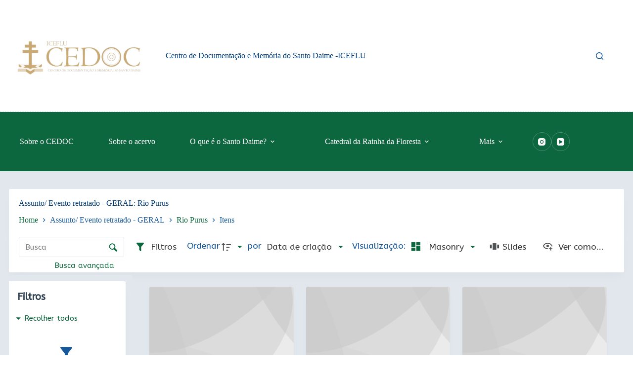

--- FILE ---
content_type: application/javascript
request_url: http://acervo.santodaime.org/wp-content/plugins/tainacan/assets/js/9557.js?ver=5acd2d2a0666c306db6e
body_size: 20986
content:
"use strict";(self.webpackChunktainacan=self.webpackChunktainacan||[]).push([[9557],{53491:(t,e,o)=>{o.d(e,{A:()=>a});var r=o(31601),n=o.n(r),i=o(76314),p=o.n(i)()(n());p.push([t.id,".resize-observer[data-v-b329ee4c]{position:absolute;top:0;left:0;z-index:-1;width:100%;height:100%;border:none;background-color:transparent;pointer-events:none;display:block;overflow:hidden;opacity:0}.resize-observer[data-v-b329ee4c] object{display:block;position:absolute;top:0;left:0;height:100%;width:100%;overflow:hidden;pointer-events:none;z-index:-1}.v-popper__popper{z-index:10000;top:0;left:0;outline:none}.v-popper__popper.v-popper__popper--hidden{visibility:hidden;opacity:0;transition:opacity .15s,visibility .15s;pointer-events:none}.v-popper__popper.v-popper__popper--shown{visibility:visible;opacity:1;transition:opacity .15s}.v-popper__popper.v-popper__popper--skip-transition,.v-popper__popper.v-popper__popper--skip-transition>.v-popper__wrapper{transition:none!important}.v-popper__backdrop{position:absolute;top:0;left:0;width:100%;height:100%;display:none}.v-popper__inner{position:relative;box-sizing:border-box;overflow-y:auto}.v-popper__inner>div{position:relative;z-index:1;max-width:inherit;max-height:inherit}.v-popper__arrow-container{position:absolute;width:10px;height:10px}.v-popper__popper--arrow-overflow .v-popper__arrow-container,.v-popper__popper--no-positioning .v-popper__arrow-container{display:none}.v-popper__arrow-inner,.v-popper__arrow-outer{border-style:solid;position:absolute;top:0;left:0;width:0;height:0}.v-popper__arrow-inner{visibility:hidden;border-width:7px}.v-popper__arrow-outer{border-width:6px}.v-popper__popper[data-popper-placement^=top] .v-popper__arrow-inner,.v-popper__popper[data-popper-placement^=bottom] .v-popper__arrow-inner{left:-2px}.v-popper__popper[data-popper-placement^=top] .v-popper__arrow-outer,.v-popper__popper[data-popper-placement^=bottom] .v-popper__arrow-outer{left:-1px}.v-popper__popper[data-popper-placement^=top] .v-popper__arrow-inner,.v-popper__popper[data-popper-placement^=top] .v-popper__arrow-outer{border-bottom-width:0;border-left-color:transparent!important;border-right-color:transparent!important;border-bottom-color:transparent!important}.v-popper__popper[data-popper-placement^=top] .v-popper__arrow-inner{top:-2px}.v-popper__popper[data-popper-placement^=bottom] .v-popper__arrow-container{top:0}.v-popper__popper[data-popper-placement^=bottom] .v-popper__arrow-inner,.v-popper__popper[data-popper-placement^=bottom] .v-popper__arrow-outer{border-top-width:0;border-left-color:transparent!important;border-right-color:transparent!important;border-top-color:transparent!important}.v-popper__popper[data-popper-placement^=bottom] .v-popper__arrow-inner{top:-4px}.v-popper__popper[data-popper-placement^=bottom] .v-popper__arrow-outer{top:-6px}.v-popper__popper[data-popper-placement^=left] .v-popper__arrow-inner,.v-popper__popper[data-popper-placement^=right] .v-popper__arrow-inner{top:-2px}.v-popper__popper[data-popper-placement^=left] .v-popper__arrow-outer,.v-popper__popper[data-popper-placement^=right] .v-popper__arrow-outer{top:-1px}.v-popper__popper[data-popper-placement^=right] .v-popper__arrow-inner,.v-popper__popper[data-popper-placement^=right] .v-popper__arrow-outer{border-left-width:0;border-left-color:transparent!important;border-top-color:transparent!important;border-bottom-color:transparent!important}.v-popper__popper[data-popper-placement^=right] .v-popper__arrow-inner{left:-4px}.v-popper__popper[data-popper-placement^=right] .v-popper__arrow-outer{left:-6px}.v-popper__popper[data-popper-placement^=left] .v-popper__arrow-container{right:-10px}.v-popper__popper[data-popper-placement^=left] .v-popper__arrow-inner,.v-popper__popper[data-popper-placement^=left] .v-popper__arrow-outer{border-right-width:0;border-top-color:transparent!important;border-right-color:transparent!important;border-bottom-color:transparent!important}.v-popper__popper[data-popper-placement^=left] .v-popper__arrow-inner{left:-2px}.v-popper--theme-tooltip .v-popper__inner{background:rgba(0,0,0,.8);color:#fff;border-radius:6px;padding:7px 12px 6px}.v-popper--theme-tooltip .v-popper__arrow-outer{border-color:#000c}.v-popper--theme-dropdown .v-popper__inner{background:#fff;color:#000;border-radius:6px;border:1px solid #ddd;box-shadow:0 6px 30px #0000001a}.v-popper--theme-dropdown .v-popper__arrow-inner{visibility:visible;border-color:#fff}.v-popper--theme-dropdown .v-popper__arrow-outer{border-color:#ddd}\n",""]);const a=p},83411:(t,e,o)=>{o.d(e,{rD:()=>F,v9:()=>S});var r=o(97193),n=o(95361);function i(t){var e;return(null==(e=t.ownerDocument)?void 0:e.defaultView)||window}function p(t){return i(t).getComputedStyle(t)}const a=Math.min,l=Math.max,c=Math.round;function s(t){const e=p(t);let o=parseFloat(e.width),r=parseFloat(e.height);const n=t.offsetWidth,i=t.offsetHeight,a=c(o)!==n||c(r)!==i;return a&&(o=n,r=i),{width:o,height:r,fallback:a}}function f(t){return g(t)?(t.nodeName||"").toLowerCase():""}let d;function u(){if(d)return d;const t=navigator.userAgentData;return t&&Array.isArray(t.brands)?(d=t.brands.map((t=>t.brand+"/"+t.version)).join(" "),d):navigator.userAgent}function m(t){return t instanceof i(t).HTMLElement}function h(t){return t instanceof i(t).Element}function g(t){return t instanceof i(t).Node}function v(t){return"undefined"!=typeof ShadowRoot&&(t instanceof i(t).ShadowRoot||t instanceof ShadowRoot)}function w(t){const{overflow:e,overflowX:o,overflowY:r,display:n}=p(t);return/auto|scroll|overlay|hidden|clip/.test(e+r+o)&&!["inline","contents"].includes(n)}function _(t){return["table","td","th"].includes(f(t))}function y(t){const e=/firefox/i.test(u()),o=p(t),r=o.backdropFilter||o.WebkitBackdropFilter;return"none"!==o.transform||"none"!==o.perspective||!!r&&"none"!==r||e&&"filter"===o.willChange||e&&!!o.filter&&"none"!==o.filter||["transform","perspective"].some((t=>o.willChange.includes(t)))||["paint","layout","strict","content"].some((t=>{const e=o.contain;return null!=e&&e.includes(t)}))}function b(){return!/^((?!chrome|android).)*safari/i.test(u())}function x(t){return["html","body","#document"].includes(f(t))}function T(t){return h(t)?t:t.contextElement}const R={x:1,y:1};function D(t){const e=T(t);if(!m(e))return R;const o=e.getBoundingClientRect(),{width:r,height:n,fallback:i}=s(e);let p=(i?c(o.width):o.width)/r,a=(i?c(o.height):o.height)/n;return p&&Number.isFinite(p)||(p=1),a&&Number.isFinite(a)||(a=1),{x:p,y:a}}function k(t,e,o,r){var n,p;void 0===e&&(e=!1),void 0===o&&(o=!1);const a=t.getBoundingClientRect(),l=T(t);let c=R;e&&(r?h(r)&&(c=D(r)):c=D(t));const s=l?i(l):window,f=!b()&&o;let d=(a.left+(f&&(null==(n=s.visualViewport)?void 0:n.offsetLeft)||0))/c.x,u=(a.top+(f&&(null==(p=s.visualViewport)?void 0:p.offsetTop)||0))/c.y,m=a.width/c.x,g=a.height/c.y;if(l){const t=i(l),e=r&&h(r)?i(r):r;let o=t.frameElement;for(;o&&r&&e!==t;){const t=D(o),e=o.getBoundingClientRect(),r=getComputedStyle(o);e.x+=(o.clientLeft+parseFloat(r.paddingLeft))*t.x,e.y+=(o.clientTop+parseFloat(r.paddingTop))*t.y,d*=t.x,u*=t.y,m*=t.x,g*=t.y,d+=e.x,u+=e.y,o=i(o).frameElement}}return{width:m,height:g,top:u,right:d+m,bottom:u+g,left:d,x:d,y:u}}function L(t){return((g(t)?t.ownerDocument:t.document)||window.document).documentElement}function A(t){return h(t)?{scrollLeft:t.scrollLeft,scrollTop:t.scrollTop}:{scrollLeft:t.pageXOffset,scrollTop:t.pageYOffset}}function E(t){return k(L(t)).left+A(t).scrollLeft}function C(t){if("html"===f(t))return t;const e=t.assignedSlot||t.parentNode||v(t)&&t.host||L(t);return v(e)?e.host:e}function P(t){const e=C(t);return x(e)?e.ownerDocument.body:m(e)&&w(e)?e:P(e)}function S(t,e){var o;void 0===e&&(e=[]);const r=P(t),n=r===(null==(o=t.ownerDocument)?void 0:o.body),p=i(r);return n?e.concat(p,p.visualViewport||[],w(r)?r:[]):e.concat(r,S(r))}function B(t,e,o){return"viewport"===e?(0,r.B1)(function(t,e){const o=i(t),r=L(t),n=o.visualViewport;let p=r.clientWidth,a=r.clientHeight,l=0,c=0;if(n){p=n.width,a=n.height;const t=b();(t||!t&&"fixed"===e)&&(l=n.offsetLeft,c=n.offsetTop)}return{width:p,height:a,x:l,y:c}}(t,o)):h(e)?(0,r.B1)(function(t,e){const o=k(t,!0,"fixed"===e),r=o.top+t.clientTop,n=o.left+t.clientLeft,i=m(t)?D(t):{x:1,y:1};return{width:t.clientWidth*i.x,height:t.clientHeight*i.y,x:n*i.x,y:r*i.y}}(e,o)):(0,r.B1)(function(t){const e=L(t),o=A(t),r=t.ownerDocument.body,n=l(e.scrollWidth,e.clientWidth,r.scrollWidth,r.clientWidth),i=l(e.scrollHeight,e.clientHeight,r.scrollHeight,r.clientHeight);let a=-o.scrollLeft+E(t);const c=-o.scrollTop;return"rtl"===p(r).direction&&(a+=l(e.clientWidth,r.clientWidth)-n),{width:n,height:i,x:a,y:c}}(L(t)))}function V(t){return m(t)&&"fixed"!==p(t).position?t.offsetParent:null}function O(t){const e=i(t);let o=V(t);for(;o&&_(o)&&"static"===p(o).position;)o=V(o);return o&&("html"===f(o)||"body"===f(o)&&"static"===p(o).position&&!y(o))?e:o||function(t){let e=C(t);for(;m(e)&&!x(e);){if(y(e))return e;e=C(e)}return null}(t)||e}function W(t,e,o){const r=m(e),n=L(e),i=k(t,!0,"fixed"===o,e);let p={scrollLeft:0,scrollTop:0};const a={x:0,y:0};if(r||!r&&"fixed"!==o)if(("body"!==f(e)||w(n))&&(p=A(e)),m(e)){const t=k(e,!0);a.x=t.x+e.clientLeft,a.y=t.y+e.clientTop}else n&&(a.x=E(n));return{x:i.left+p.scrollLeft-a.x,y:i.top+p.scrollTop-a.y,width:i.width,height:i.height}}const z={getClippingRect:function(t){let{element:e,boundary:o,rootBoundary:r,strategy:n}=t;const i="clippingAncestors"===o?function(t,e){const o=e.get(t);if(o)return o;let r=S(t).filter((t=>h(t)&&"body"!==f(t))),n=null;const i="fixed"===p(t).position;let a=i?C(t):t;for(;h(a)&&!x(a);){const t=p(a),e=y(a);(i?e||n:e||"static"!==t.position||!n||!["absolute","fixed"].includes(n.position))?n=t:r=r.filter((t=>t!==a)),a=C(a)}return e.set(t,r),r}(e,this._c):[].concat(o),c=[...i,r],s=c[0],d=c.reduce(((t,o)=>{const r=B(e,o,n);return t.top=l(r.top,t.top),t.right=a(r.right,t.right),t.bottom=a(r.bottom,t.bottom),t.left=l(r.left,t.left),t}),B(e,s,n));return{width:d.right-d.left,height:d.bottom-d.top,x:d.left,y:d.top}},convertOffsetParentRelativeRectToViewportRelativeRect:function(t){let{rect:e,offsetParent:o,strategy:r}=t;const n=m(o),i=L(o);if(o===i)return e;let p={scrollLeft:0,scrollTop:0},a={x:1,y:1};const l={x:0,y:0};if((n||!n&&"fixed"!==r)&&(("body"!==f(o)||w(i))&&(p=A(o)),m(o))){const t=k(o);a=D(o),l.x=t.x+o.clientLeft,l.y=t.y+o.clientTop}return{width:e.width*a.x,height:e.height*a.y,x:e.x*a.x-p.scrollLeft*a.x+l.x,y:e.y*a.y-p.scrollTop*a.y+l.y}},isElement:h,getDimensions:function(t){return m(t)?s(t):t.getBoundingClientRect()},getOffsetParent:O,getDocumentElement:L,getScale:D,async getElementRects(t){let{reference:e,floating:o,strategy:r}=t;const n=this.getOffsetParent||O,i=this.getDimensions;return{reference:W(e,await n(o),r),floating:{x:0,y:0,...await i(o)}}},getClientRects:t=>Array.from(t.getClientRects()),isRTL:t=>"rtl"===p(t).direction};const F=(t,e,o)=>{const r=new Map,i={platform:z,...o},p={...i.platform,_c:r};return(0,n.rD)(t,e,{...i,platform:p})}},95361:(t,e,o)=>{o.d(e,{BN:()=>f,Ej:()=>d,RK:()=>l,UE:()=>a,UU:()=>c,cY:()=>s,rD:()=>i});var r=o(97193);function n(t,e,o){let{reference:n,floating:i}=t;const p=(0,r.TV)(e),a=(0,r.Dz)(e),l=(0,r.sq)(a),c=(0,r.C0)(e),s="y"===p,f=n.x+n.width/2-i.width/2,d=n.y+n.height/2-i.height/2,u=n[l]/2-i[l]/2;let m;switch(c){case"top":m={x:f,y:n.y-i.height};break;case"bottom":m={x:f,y:n.y+n.height};break;case"right":m={x:n.x+n.width,y:d};break;case"left":m={x:n.x-i.width,y:d};break;default:m={x:n.x,y:n.y}}switch((0,r.Sg)(e)){case"start":m[a]-=u*(o&&s?-1:1);break;case"end":m[a]+=u*(o&&s?-1:1)}return m}const i=async(t,e,o)=>{const{placement:r="bottom",strategy:i="absolute",middleware:p=[],platform:a}=o,l=p.filter(Boolean),c=await(null==a.isRTL?void 0:a.isRTL(e));let s=await a.getElementRects({reference:t,floating:e,strategy:i}),{x:f,y:d}=n(s,r,c),u=r,m={},h=0;for(let o=0;o<l.length;o++){const{name:p,fn:g}=l[o],{x:v,y:w,data:_,reset:y}=await g({x:f,y:d,initialPlacement:r,placement:u,strategy:i,middlewareData:m,rects:s,platform:a,elements:{reference:t,floating:e}});f=null!=v?v:f,d=null!=w?w:d,m={...m,[p]:{...m[p],..._}},y&&h<=50&&(h++,"object"==typeof y&&(y.placement&&(u=y.placement),y.rects&&(s=!0===y.rects?await a.getElementRects({reference:t,floating:e,strategy:i}):y.rects),({x:f,y:d}=n(s,u,c))),o=-1)}return{x:f,y:d,placement:u,strategy:i,middlewareData:m}};async function p(t,e){var o;void 0===e&&(e={});const{x:n,y:i,platform:p,rects:a,elements:l,strategy:c}=t,{boundary:s="clippingAncestors",rootBoundary:f="viewport",elementContext:d="floating",altBoundary:u=!1,padding:m=0}=(0,r._3)(e,t),h=(0,r.nI)(m),g=l[u?"floating"===d?"reference":"floating":d],v=(0,r.B1)(await p.getClippingRect({element:null==(o=await(null==p.isElement?void 0:p.isElement(g)))||o?g:g.contextElement||await(null==p.getDocumentElement?void 0:p.getDocumentElement(l.floating)),boundary:s,rootBoundary:f,strategy:c})),w="floating"===d?{x:n,y:i,width:a.floating.width,height:a.floating.height}:a.reference,_=await(null==p.getOffsetParent?void 0:p.getOffsetParent(l.floating)),y=await(null==p.isElement?void 0:p.isElement(_))&&await(null==p.getScale?void 0:p.getScale(_))||{x:1,y:1},b=(0,r.B1)(p.convertOffsetParentRelativeRectToViewportRelativeRect?await p.convertOffsetParentRelativeRectToViewportRelativeRect({elements:l,rect:w,offsetParent:_,strategy:c}):w);return{top:(v.top-b.top+h.top)/y.y,bottom:(b.bottom-v.bottom+h.bottom)/y.y,left:(v.left-b.left+h.left)/y.x,right:(b.right-v.right+h.right)/y.x}}const a=t=>({name:"arrow",options:t,async fn(e){const{x:o,y:n,placement:i,rects:p,platform:a,elements:l,middlewareData:c}=e,{element:s,padding:f=0}=(0,r._3)(t,e)||{};if(null==s)return{};const d=(0,r.nI)(f),u={x:o,y:n},m=(0,r.Dz)(i),h=(0,r.sq)(m),g=await a.getDimensions(s),v="y"===m,w=v?"top":"left",_=v?"bottom":"right",y=v?"clientHeight":"clientWidth",b=p.reference[h]+p.reference[m]-u[m]-p.floating[h],x=u[m]-p.reference[m],T=await(null==a.getOffsetParent?void 0:a.getOffsetParent(s));let R=T?T[y]:0;R&&await(null==a.isElement?void 0:a.isElement(T))||(R=l.floating[y]||p.floating[h]);const D=b/2-x/2,k=R/2-g[h]/2-1,L=(0,r.jk)(d[w],k),A=(0,r.jk)(d[_],k),E=L,C=R-g[h]-A,P=R/2-g[h]/2+D,S=(0,r.qE)(E,P,C),B=!c.arrow&&null!=(0,r.Sg)(i)&&P!==S&&p.reference[h]/2-(P<E?L:A)-g[h]/2<0,V=B?P<E?P-E:P-C:0;return{[m]:u[m]+V,data:{[m]:S,centerOffset:P-S-V,...B&&{alignmentOffset:V}},reset:B}}});const l=function(t){return void 0===t&&(t={}),{name:"autoPlacement",options:t,async fn(e){var o,n,i;const{rects:a,middlewareData:l,placement:c,platform:s,elements:f}=e,{crossAxis:d=!1,alignment:u,allowedPlacements:m=r.DD,autoAlignment:h=!0,...g}=(0,r._3)(t,e),v=void 0!==u||m===r.DD?function(t,e,o){return(t?[...o.filter((e=>(0,r.Sg)(e)===t)),...o.filter((e=>(0,r.Sg)(e)!==t))]:o.filter((t=>(0,r.C0)(t)===t))).filter((o=>!t||(0,r.Sg)(o)===t||!!e&&(0,r.aD)(o)!==o))}(u||null,h,m):m,w=await p(e,g),_=(null==(o=l.autoPlacement)?void 0:o.index)||0,y=v[_];if(null==y)return{};const b=(0,r.w7)(y,a,await(null==s.isRTL?void 0:s.isRTL(f.floating)));if(c!==y)return{reset:{placement:v[0]}};const x=[w[(0,r.C0)(y)],w[b[0]],w[b[1]]],T=[...(null==(n=l.autoPlacement)?void 0:n.overflows)||[],{placement:y,overflows:x}],R=v[_+1];if(R)return{data:{index:_+1,overflows:T},reset:{placement:R}};const D=T.map((t=>{const e=(0,r.Sg)(t.placement);return[t.placement,e&&d?t.overflows.slice(0,2).reduce(((t,e)=>t+e),0):t.overflows[0],t.overflows]})).sort(((t,e)=>t[1]-e[1])),k=(null==(i=D.filter((t=>t[2].slice(0,(0,r.Sg)(t[0])?2:3).every((t=>t<=0))))[0])?void 0:i[0])||D[0][0];return k!==c?{data:{index:_+1,overflows:T},reset:{placement:k}}:{}}}},c=function(t){return void 0===t&&(t={}),{name:"flip",options:t,async fn(e){var o,n;const{placement:i,middlewareData:a,rects:l,initialPlacement:c,platform:s,elements:f}=e,{mainAxis:d=!0,crossAxis:u=!0,fallbackPlacements:m,fallbackStrategy:h="bestFit",fallbackAxisSideDirection:g="none",flipAlignment:v=!0,...w}=(0,r._3)(t,e);if(null!=(o=a.arrow)&&o.alignmentOffset)return{};const _=(0,r.C0)(i),y=(0,r.TV)(c),b=(0,r.C0)(c)===c,x=await(null==s.isRTL?void 0:s.isRTL(f.floating)),T=m||(b||!v?[(0,r.bV)(c)]:(0,r.WJ)(c)),R="none"!==g;!m&&R&&T.push(...(0,r.lP)(c,v,g,x));const D=[c,...T],k=await p(e,w),L=[];let A=(null==(n=a.flip)?void 0:n.overflows)||[];if(d&&L.push(k[_]),u){const t=(0,r.w7)(i,l,x);L.push(k[t[0]],k[t[1]])}if(A=[...A,{placement:i,overflows:L}],!L.every((t=>t<=0))){var E,C;const t=((null==(E=a.flip)?void 0:E.index)||0)+1,e=D[t];if(e)return{data:{index:t,overflows:A},reset:{placement:e}};let o=null==(C=A.filter((t=>t.overflows[0]<=0)).sort(((t,e)=>t.overflows[1]-e.overflows[1]))[0])?void 0:C.placement;if(!o)switch(h){case"bestFit":{var P;const t=null==(P=A.filter((t=>{if(R){const e=(0,r.TV)(t.placement);return e===y||"y"===e}return!0})).map((t=>[t.placement,t.overflows.filter((t=>t>0)).reduce(((t,e)=>t+e),0)])).sort(((t,e)=>t[1]-e[1]))[0])?void 0:P[0];t&&(o=t);break}case"initialPlacement":o=c}if(i!==o)return{reset:{placement:o}}}return{}}}};const s=function(t){return void 0===t&&(t=0),{name:"offset",options:t,async fn(e){var o,n;const{x:i,y:p,placement:a,middlewareData:l}=e,c=await async function(t,e){const{placement:o,platform:n,elements:i}=t,p=await(null==n.isRTL?void 0:n.isRTL(i.floating)),a=(0,r.C0)(o),l=(0,r.Sg)(o),c="y"===(0,r.TV)(o),s=["left","top"].includes(a)?-1:1,f=p&&c?-1:1,d=(0,r._3)(e,t);let{mainAxis:u,crossAxis:m,alignmentAxis:h}="number"==typeof d?{mainAxis:d,crossAxis:0,alignmentAxis:null}:{mainAxis:d.mainAxis||0,crossAxis:d.crossAxis||0,alignmentAxis:d.alignmentAxis};return l&&"number"==typeof h&&(m="end"===l?-1*h:h),c?{x:m*f,y:u*s}:{x:u*s,y:m*f}}(e,t);return a===(null==(o=l.offset)?void 0:o.placement)&&null!=(n=l.arrow)&&n.alignmentOffset?{}:{x:i+c.x,y:p+c.y,data:{...c,placement:a}}}}},f=function(t){return void 0===t&&(t={}),{name:"shift",options:t,async fn(e){const{x:o,y:n,placement:i}=e,{mainAxis:a=!0,crossAxis:l=!1,limiter:c={fn:t=>{let{x:e,y:o}=t;return{x:e,y:o}}},...s}=(0,r._3)(t,e),f={x:o,y:n},d=await p(e,s),u=(0,r.TV)((0,r.C0)(i)),m=(0,r.PG)(u);let h=f[m],g=f[u];if(a){const t="y"===m?"bottom":"right",e=h+d["y"===m?"top":"left"],o=h-d[t];h=(0,r.qE)(e,h,o)}if(l){const t="y"===u?"bottom":"right",e=g+d["y"===u?"top":"left"],o=g-d[t];g=(0,r.qE)(e,g,o)}const v=c.fn({...e,[m]:h,[u]:g});return{...v,data:{x:v.x-o,y:v.y-n,enabled:{[m]:a,[u]:l}}}}}},d=function(t){return void 0===t&&(t={}),{name:"size",options:t,async fn(e){var o,n;const{placement:i,rects:a,platform:l,elements:c}=e,{apply:s=()=>{},...f}=(0,r._3)(t,e),d=await p(e,f),u=(0,r.C0)(i),m=(0,r.Sg)(i),h="y"===(0,r.TV)(i),{width:g,height:v}=a.floating;let w,_;"top"===u||"bottom"===u?(w=u,_=m===(await(null==l.isRTL?void 0:l.isRTL(c.floating))?"start":"end")?"left":"right"):(_=u,w="end"===m?"top":"bottom");const y=v-d.top-d.bottom,b=g-d.left-d.right,x=(0,r.jk)(v-d[w],y),T=(0,r.jk)(g-d[_],b),R=!e.middlewareData.shift;let D=x,k=T;if(null!=(o=e.middlewareData.shift)&&o.enabled.x&&(k=b),null!=(n=e.middlewareData.shift)&&n.enabled.y&&(D=y),R&&!m){const t=(0,r.T9)(d.left,0),e=(0,r.T9)(d.right,0),o=(0,r.T9)(d.top,0),n=(0,r.T9)(d.bottom,0);h?k=g-2*(0!==t||0!==e?t+e:(0,r.T9)(d.left,d.right)):D=v-2*(0!==o||0!==n?o+n:(0,r.T9)(d.top,d.bottom))}await s({...e,availableWidth:k,availableHeight:D});const L=await l.getDimensions(c.floating);return g!==L.width||v!==L.height?{reset:{rects:!0}}:{}}}}},97193:(t,e,o)=>{o.d(e,{B1:()=>T,C0:()=>f,DD:()=>n,Dz:()=>g,PG:()=>u,Sg:()=>d,T9:()=>p,TV:()=>h,WJ:()=>w,_3:()=>s,aD:()=>_,bV:()=>b,jk:()=>i,lP:()=>y,nI:()=>x,qE:()=>c,sq:()=>m,w7:()=>v});const r=["start","end"],n=["top","right","bottom","left"].reduce(((t,e)=>t.concat(e,e+"-"+r[0],e+"-"+r[1])),[]),i=Math.min,p=Math.max,a=(Math.round,Math.floor,{left:"right",right:"left",bottom:"top",top:"bottom"}),l={start:"end",end:"start"};function c(t,e,o){return p(t,i(e,o))}function s(t,e){return"function"==typeof t?t(e):t}function f(t){return t.split("-")[0]}function d(t){return t.split("-")[1]}function u(t){return"x"===t?"y":"x"}function m(t){return"y"===t?"height":"width"}function h(t){return["top","bottom"].includes(f(t))?"y":"x"}function g(t){return u(h(t))}function v(t,e,o){void 0===o&&(o=!1);const r=d(t),n=g(t),i=m(n);let p="x"===n?r===(o?"end":"start")?"right":"left":"start"===r?"bottom":"top";return e.reference[i]>e.floating[i]&&(p=b(p)),[p,b(p)]}function w(t){const e=b(t);return[_(t),e,_(e)]}function _(t){return t.replace(/start|end/g,(t=>l[t]))}function y(t,e,o,r){const n=d(t);let i=function(t,e,o){const r=["left","right"],n=["right","left"],i=["top","bottom"],p=["bottom","top"];switch(t){case"top":case"bottom":return o?e?n:r:e?r:n;case"left":case"right":return e?i:p;default:return[]}}(f(t),"start"===o,r);return n&&(i=i.map((t=>t+"-"+n)),e&&(i=i.concat(i.map(_)))),i}function b(t){return t.replace(/left|right|bottom|top/g,(t=>a[t]))}function x(t){return"number"!=typeof t?function(t){return{top:0,right:0,bottom:0,left:0,...t}}(t):{top:t,right:t,bottom:t,left:t}}function T(t){const{x:e,y:o,width:r,height:n}=t;return{width:r,height:n,top:o,left:e,right:e+r,bottom:o+n,x:e,y:o}}}}]);